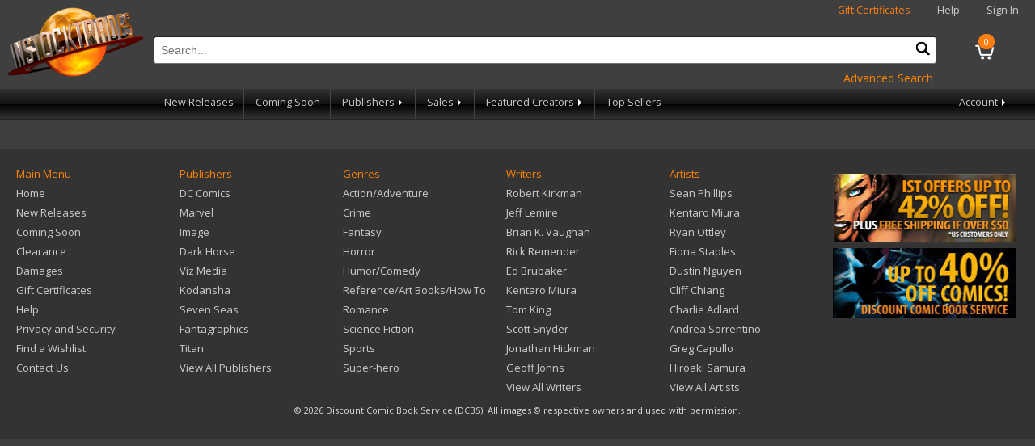

--- FILE ---
content_type: text/html; charset=utf-8
request_url: https://www.instocktrades.com/products/0323DC135/0323DC135
body_size: 3585
content:

<!DOCTYPE html>
<html>
<head>
    <meta charset="utf-8" />
    <meta name="viewport" content="width=device-width, initial-scale=1.0">
    <title>InStockTrades - up to 42% off and no shipping on orders over $50!</title>
    <meta http-equiv="Content-Type" content="text/html; charset=iso-8859-1" />
    <meta name="description" content="Trade paperbacks from Marvel, DC, Image, Dark Horse and more! Discounted up to 42% off. No shipping on orders over $50." />
    <meta name="keywords" content="trade paperbacks,comic books,marvel,dc,image,dark horse,superman,batman,flash,wonder woman,spiderman,fantastic four,the hulk,captain america,thor" />
    <link rel="apple-touch-icon" sizes="180x180" href="/apple-touch-icon.png">
    <link rel="icon" type="image/png" sizes="32x32" href="/favicon-32x32.png">
    <link rel="icon" type="image/png" sizes="16x16" href="/favicon-16x16.png">
    
    <link rel="shortcut icon" href="/images/logo.png" />
    <link href="https://fonts.googleapis.com/css?family=Open+Sans|Roboto:400,700&display=swap" rel="stylesheet" />
    <link rel="stylesheet" href="/content/site.min.css?v=3" />
    <link rel="stylesheet" href="/content/jquery-ui.min.css" />
    <link rel="stylesheet" href="/content/jquery-ui.theme.min.css" />
    <script src="/bundles/modernizr?v=inCVuEFe6J4Q07A0AcRsbJic_UE5MwpRMNGcOtk94TE1"></script>

    <link rel="stylesheet" href="https://cdn.jsdelivr.net/gh/orestbida/cookieconsent@3.0.1/dist/cookieconsent.css">
    <script src="/scripts/cookieconsent-config.min.js" type="module"></script>
</head>
<body>
    
<div class="navbar-header">
    <a href="/"><img class="logo" src="/images/logo.png" alt="Instocktrades.com" /></a>
    <div class="navbar-heading">
        <span class="giftcertificates"><a href="/giftcertificates" class="highlight">Gift Certificates</a></span>
        <span class="help"><a href="/home/help">Help</a></span>
            <span class="greeting"><a href="/account/login">Sign In</a></span>
    </div>
    <a href="/cart" class="navbar-cart">
        <div class="cartcount">0</div>
    </a>
    <div class="navbar-search">
        <form id="sitesearchform" name="sitesearchform" method="get" action="/search">
            <input type="text" name="term" id="sitesearch" placeholder="Search..." autocomplete="off" required oninvalid="this.setCustomValidity('Please Enter a valid search term')" oninput="setCustomValidity('')" />
            <button type="submit" id="navsearchbutton" class="navsearchbutton" onclick="javascript: return document.getElementById('sitesearch').value.trim() != '';"><img src="/images/search.png" alt="search" /></button>
        </form>
        <div style="text-align:right;"><a href="/search?ps=true" class="action">Advanced Search</a></div>
    </div>
    <div class="navbar-menubar">
        <div class="navbar-menu trades hoverable">
            <a href="#trades" class="menu-label responsive">Trades <span class="navarrow"></span></a>
            <div class="navbar-menuitems responsive">
                <a href="/newreleases">New Releases</a>
                
                <a href="/comingsoon">Coming Soon</a>
                <div class="navbar-menu nested hoverable">
                    <a href="#" class="menu-label">Publishers <span class="navarrow"></span></a>
                    <div class="navbar-menuitems">
                            <a href="/publishers/dc-comics">DC Comics</a>
                            <a href="/publishers/marvel">Marvel</a>
                            <a href="/publishers/image">Image</a>
                            <a href="/publishers/dark-horse">Dark Horse</a>
                            <a href="/publishers/viz-media">Viz Media</a>
                            <a href="/publishers/kodansha">Kodansha</a>
                            <a href="/publishers/seven-seas">Seven Seas</a>
                            <a href="/publishers/fantagraphics">Fantagraphics</a>
                            <a href="/publishers/titan">Titan</a>
                        <a href="/publishers">View All Publishers</a>
                    </div>
                </div>
                <div class="navbar-menu nested hoverable">
                    <a href="#sales" class="menu-label">Sales <span class="navarrow"></span></a>
                    <div class="navbar-menuitems">
                        <a href="/clearance">Clearance</a>
                        <a href="/damages">Damages</a>
                            <a href="/specials/630/red-tag-sale">Red Tag Sale</a>
                            <a href="/specials/631/spotlight-sale-video-games">Spotlight Sale: Video Games</a>
                            <a href="/specials/633/creator-spotlight-osamu-tezuka">Creator Spotlight: Osamu Tezuka</a>
                            <a href="/specials/634/publisher-spotlight-humanoids">Publisher Spotlight: Humanoids</a>
                    </div>
                </div>
                <div class="navbar-menu nested hoverable">
                    <a href="#creators" class="menu-label">Featured Creators <span class="navarrow"></span></a>
                    <div class="navbar-menuitems">
                            <a href="/creator/giantgenerator">Giant Generator by Rick Remender</a>
                    </div>
                </div>
            </div>
        </div>
        
        <div class="navbar-menu topsellers">
            <a href="/products/topsellers">Top Sellers</a>
        </div>
        <div class="navbar-menu account hoverable">
            <a href="#account" class="menu-label">Account <span class="navarrow"></span></a>
            <div class="navbar-menuitems">
                <a href="/account/wishlist">Wishlist</a>
                <a href="/account">Account Profile</a>
                <a href="/account/orderhistory">Order History</a>
            </div>
        </div>
    </div>
</div>

    
    
    <div class="container body-content">
        

        


    </div>
    <footer>
        <div class="section" style="overflow:hidden;">
            <ul>
                <li class="heading">Main Menu</li>
                <li><a href="/">Home</a></li>
                <li><a href="/newreleases">New Releases</a></li>
                <li><a href="/comingsoon">Coming Soon</a></li>
                <li><a href="/clearance">Clearance</a></li>
                <li><a href="/damages">Damages</a></li>
                <li class="condensed"><a href="/publishers">Publishers</a></li>
                <li class="condensed"><a href="/writers">Writers</a></li>
                <li class="condensed"><a href="/artists">Artists</a></li>
                <li><a href="/giftcertificates">Gift Certificates</a></li>
                <li><a href="/home/help">Help</a></li>
                <li><a href="/home/privacy">Privacy and Security</a></li>
                <li><a href="/wishlists">Find a Wishlist</a></li>
                <li><a href="/home/contact">Contact Us</a></li>
            </ul>
            <ul class="expanded">
                <li class="heading">Publishers</li>
                    <li><a href="/publishers/dc-comics">DC Comics</a></li>
                    <li><a href="/publishers/marvel">Marvel</a></li>
                    <li><a href="/publishers/image">Image</a></li>
                    <li><a href="/publishers/dark-horse">Dark Horse</a></li>
                    <li><a href="/publishers/viz-media">Viz Media</a></li>
                    <li><a href="/publishers/kodansha">Kodansha</a></li>
                    <li><a href="/publishers/seven-seas">Seven Seas</a></li>
                    <li><a href="/publishers/fantagraphics">Fantagraphics</a></li>
                    <li><a href="/publishers/titan">Titan</a></li>
                <li><a href="/publishers">View All Publishers</a></li>
            </ul>
            <ul class="expanded">
                <li class="heading">Genres</li>
                    <li><a href="/genres/action-adventure">Action/Adventure</a></li>
                    <li><a href="/genres/crime">Crime</a></li>
                    <li><a href="/genres/fantasy">Fantasy</a></li>
                    <li><a href="/genres/horror">Horror</a></li>
                    <li><a href="/genres/humor-comedy">Humor/Comedy</a></li>
                    <li><a href="/genres/reference-art-books-how-to">Reference/Art Books/How To</a></li>
                    <li><a href="/genres/romance">Romance</a></li>
                    <li><a href="/genres/science-fiction">Science Fiction</a></li>
                    <li><a href="/genres/sports">Sports</a></li>
                    <li><a href="/genres/super-hero">Super-hero</a></li>
            </ul>
                <ul class="expanded">
                    <li class="heading">Writers</li>
                        <li><a href="/writers/robert-kirkman">Robert Kirkman</a></li>
                        <li><a href="/writers/jeff-lemire">Jeff Lemire</a></li>
                        <li><a href="/writers/brian-k-vaughan">Brian K. Vaughan</a></li>
                        <li><a href="/writers/rick-remender">Rick Remender</a></li>
                        <li><a href="/writers/ed-brubaker">Ed Brubaker</a></li>
                        <li><a href="/writers/kentaro-miura">Kentaro Miura</a></li>
                        <li><a href="/writers/tom-king">Tom King</a></li>
                        <li><a href="/writers/scott-snyder">Scott Snyder</a></li>
                        <li><a href="/writers/jonathan-hickman">Jonathan Hickman</a></li>
                        <li><a href="/writers/geoff-johns">Geoff Johns</a></li>
                    <li><a href="/writers">View All Writers</a></li>
                </ul>
                            <ul class="expanded">
                    <li class="heading">Artists</li>
                        <li><a href="/artists/sean-phillips">Sean Phillips</a></li>
                        <li><a href="/artists/kentaro-miura">Kentaro Miura</a></li>
                        <li><a href="/artists/ryan-ottley">Ryan Ottley</a></li>
                        <li><a href="/artists/fiona-staples">Fiona Staples</a></li>
                        <li><a href="/artists/dustin-nguyen">Dustin Nguyen</a></li>
                        <li><a href="/artists/cliff-chiang">Cliff Chiang</a></li>
                        <li><a href="/artists/charlie-adlard">Charlie Adlard</a></li>
                        <li><a href="/artists/andrea-sorrentino">Andrea Sorrentino</a></li>
                        <li><a href="/artists/greg-capullo">Greg Capullo</a></li>
                        <li><a href="/artists/hiroaki-samura">Hiroaki Samura</a></li>
                    <li><a href="/artists">View All Artists</a></li>
                </ul>
            <ul class="footerpromos">
                <li><img src="/images/ist42.jpg" alt="Instocktrades.com 42% off!" width="227" height="87" /></li>
                <li><a href="https://www.dcbservice.com" target="_blank"><img src="/images/dcbs40.jpg" width="227" height="87" alt="Discount Comic Book Service" /></a></li>
            </ul>
            <div class="copyright">
                &copy; 2026 Discount Comic Book Service (DCBS). All images &copy; respective owners and used with permission.
            </div>
        </div>
    </footer>

    <div id="confirmmsg">

    </div>
    <script type="text/javascript" src="/scripts/js.cookie.min.js"></script>
    <script src="/bundles/jquery?v=2u0aRenDpYxArEyILB59ETSCA2cfQkSMlxb6jbMBqf81"></script>

    <script type="text/javascript" src="/scripts/jquery-ui.min.js"></script>
    
    <script type="text/javascript" src="/scripts/jquery.hoverIntent.min.js"></script>
    <script type="text/javascript" src="/scripts/app.min.js?v=3"></script>
    
    <script id="free_accessibility_plugin_script" src="https://accessibility.f-static.com/site/free-accessibility-plugin/accessibility.min.js?lan=en&place=bottom-right&distance=20" crossorigin="anonymous" type="text/plain" data-category="functionality"></script>
</body>
</html>
